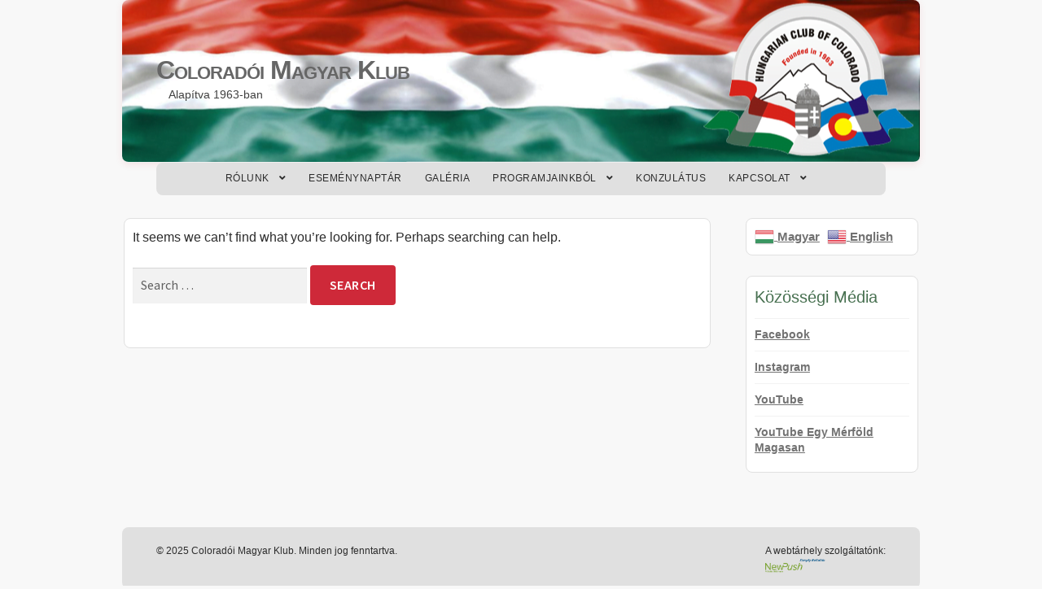

--- FILE ---
content_type: text/html; charset=UTF-8
request_url: https://huclub.org/tag/connect/
body_size: 11582
content:
<!doctype html>
<html dir="ltr" lang="en-US" prefix="og: https://ogp.me/ns#">
<head><script data-no-optimize="1">var litespeed_docref=sessionStorage.getItem("litespeed_docref");litespeed_docref&&(Object.defineProperty(document,"referrer",{get:function(){return litespeed_docref}}),sessionStorage.removeItem("litespeed_docref"));</script>
<meta charset="UTF-8">
<meta name="viewport" content="width=device-width, initial-scale=1">
<link rel="profile" href="http://gmpg.org/xfn/11">
<link rel="pingback" href="https://huclub.org/xmlrpc.php">

<title>connect - Coloradói Magyar Klub</title>

		<!-- All in One SEO 4.9.3 - aioseo.com -->
	<meta name="robots" content="max-image-preview:large" />
	<meta name="google-site-verification" content="VgujR9puO8BlqxlExCHZgElsAr0qVbhUpTU6VUm88Gc" />
	<link rel="canonical" href="https://huclub.org/tag/connect/" />
	<meta name="generator" content="All in One SEO (AIOSEO) 4.9.3" />
		<script data-jetpack-boost="ignore" type="application/ld+json" class="aioseo-schema">
			{"@context":"https:\/\/schema.org","@graph":[{"@type":"BreadcrumbList","@id":"https:\/\/huclub.org\/tag\/connect\/#breadcrumblist","itemListElement":[{"@type":"ListItem","@id":"https:\/\/huclub.org#listItem","position":1,"name":"Home","item":"https:\/\/huclub.org","nextItem":{"@type":"ListItem","@id":"https:\/\/huclub.org\/tag\/connect\/#listItem","name":"connect"}},{"@type":"ListItem","@id":"https:\/\/huclub.org\/tag\/connect\/#listItem","position":2,"name":"connect","previousItem":{"@type":"ListItem","@id":"https:\/\/huclub.org#listItem","name":"Home"}}]},{"@type":"CollectionPage","@id":"https:\/\/huclub.org\/tag\/connect\/#collectionpage","url":"https:\/\/huclub.org\/tag\/connect\/","name":"connect - Colorad\u00f3i Magyar Klub","inLanguage":"en-US","isPartOf":{"@id":"https:\/\/huclub.org\/#website"},"breadcrumb":{"@id":"https:\/\/huclub.org\/tag\/connect\/#breadcrumblist"}},{"@type":"Organization","@id":"https:\/\/huclub.org\/#organization","name":"Colorad\u00f3i Magyar Klub","description":"Alap\u00edtva 1963-ban","url":"https:\/\/huclub.org\/","telephone":"+17207225020","logo":{"@type":"ImageObject","url":"https:\/\/i0.wp.com\/huclub.org\/wp-content\/uploads\/2014\/08\/huclub-logo.png?fit=1317%2C961&ssl=1","@id":"https:\/\/huclub.org\/tag\/connect\/#organizationLogo","width":1317,"height":961},"image":{"@id":"https:\/\/huclub.org\/tag\/connect\/#organizationLogo"},"sameAs":["https:\/\/www.facebook.com\/huclub","https:\/\/www.instagram.com\/hungarian_club_of_colorado\/","https:\/\/www.youtube.com\/channel\/UC6XmjhOwbMjCcPKe8m_IMbw"]},{"@type":"WebSite","@id":"https:\/\/huclub.org\/#website","url":"https:\/\/huclub.org\/","name":"Colorad\u00f3i Magyar Club","description":"Alap\u00edtva 1963-ban","inLanguage":"en-US","publisher":{"@id":"https:\/\/huclub.org\/#organization"}}]}
		</script>
		<!-- All in One SEO -->

<link rel='dns-prefetch' href='//fonts.googleapis.com' />
<link rel='preconnect' href='//i0.wp.com' />
<link rel="alternate" type="application/rss+xml" title="Coloradói Magyar Klub &raquo; Feed" href="https://huclub.org/feed/" />
<link rel="alternate" type="application/rss+xml" title="Coloradói Magyar Klub &raquo; Comments Feed" href="https://huclub.org/comments/feed/" />
<link rel="alternate" type="text/calendar" title="Coloradói Magyar Klub &raquo; iCal Feed" href="https://huclub.org/events/?ical=1" />
<link rel="alternate" type="application/rss+xml" title="Coloradói Magyar Klub &raquo; connect Tag Feed" href="https://huclub.org/tag/connect/feed/" />
<link rel='stylesheet' id='all-css-82f61b762dae25d580b6609e7c7055f2' href='https://huclub.org/wp-content/boost-cache/static/a0de51b350.min.css' type='text/css' media='all' />
<style id='global-styles-inline-css'>
:root{--wp--preset--aspect-ratio--square: 1;--wp--preset--aspect-ratio--4-3: 4/3;--wp--preset--aspect-ratio--3-4: 3/4;--wp--preset--aspect-ratio--3-2: 3/2;--wp--preset--aspect-ratio--2-3: 2/3;--wp--preset--aspect-ratio--16-9: 16/9;--wp--preset--aspect-ratio--9-16: 9/16;--wp--preset--color--black: #000000;--wp--preset--color--cyan-bluish-gray: #abb8c3;--wp--preset--color--white: #ffffff;--wp--preset--color--pale-pink: #f78da7;--wp--preset--color--vivid-red: #cf2e2e;--wp--preset--color--luminous-vivid-orange: #ff6900;--wp--preset--color--luminous-vivid-amber: #fcb900;--wp--preset--color--light-green-cyan: #7bdcb5;--wp--preset--color--vivid-green-cyan: #00d084;--wp--preset--color--pale-cyan-blue: #8ed1fc;--wp--preset--color--vivid-cyan-blue: #0693e3;--wp--preset--color--vivid-purple: #9b51e0;--wp--preset--gradient--vivid-cyan-blue-to-vivid-purple: linear-gradient(135deg,rgb(6,147,227) 0%,rgb(155,81,224) 100%);--wp--preset--gradient--light-green-cyan-to-vivid-green-cyan: linear-gradient(135deg,rgb(122,220,180) 0%,rgb(0,208,130) 100%);--wp--preset--gradient--luminous-vivid-amber-to-luminous-vivid-orange: linear-gradient(135deg,rgb(252,185,0) 0%,rgb(255,105,0) 100%);--wp--preset--gradient--luminous-vivid-orange-to-vivid-red: linear-gradient(135deg,rgb(255,105,0) 0%,rgb(207,46,46) 100%);--wp--preset--gradient--very-light-gray-to-cyan-bluish-gray: linear-gradient(135deg,rgb(238,238,238) 0%,rgb(169,184,195) 100%);--wp--preset--gradient--cool-to-warm-spectrum: linear-gradient(135deg,rgb(74,234,220) 0%,rgb(151,120,209) 20%,rgb(207,42,186) 40%,rgb(238,44,130) 60%,rgb(251,105,98) 80%,rgb(254,248,76) 100%);--wp--preset--gradient--blush-light-purple: linear-gradient(135deg,rgb(255,206,236) 0%,rgb(152,150,240) 100%);--wp--preset--gradient--blush-bordeaux: linear-gradient(135deg,rgb(254,205,165) 0%,rgb(254,45,45) 50%,rgb(107,0,62) 100%);--wp--preset--gradient--luminous-dusk: linear-gradient(135deg,rgb(255,203,112) 0%,rgb(199,81,192) 50%,rgb(65,88,208) 100%);--wp--preset--gradient--pale-ocean: linear-gradient(135deg,rgb(255,245,203) 0%,rgb(182,227,212) 50%,rgb(51,167,181) 100%);--wp--preset--gradient--electric-grass: linear-gradient(135deg,rgb(202,248,128) 0%,rgb(113,206,126) 100%);--wp--preset--gradient--midnight: linear-gradient(135deg,rgb(2,3,129) 0%,rgb(40,116,252) 100%);--wp--preset--font-size--small: 14px;--wp--preset--font-size--medium: 23px;--wp--preset--font-size--large: 26px;--wp--preset--font-size--x-large: 42px;--wp--preset--font-size--normal: 16px;--wp--preset--font-size--huge: 37px;--wp--preset--spacing--20: 0.44rem;--wp--preset--spacing--30: 0.67rem;--wp--preset--spacing--40: 1rem;--wp--preset--spacing--50: 1.5rem;--wp--preset--spacing--60: 2.25rem;--wp--preset--spacing--70: 3.38rem;--wp--preset--spacing--80: 5.06rem;--wp--preset--shadow--natural: 6px 6px 9px rgba(0, 0, 0, 0.2);--wp--preset--shadow--deep: 12px 12px 50px rgba(0, 0, 0, 0.4);--wp--preset--shadow--sharp: 6px 6px 0px rgba(0, 0, 0, 0.2);--wp--preset--shadow--outlined: 6px 6px 0px -3px rgb(255, 255, 255), 6px 6px rgb(0, 0, 0);--wp--preset--shadow--crisp: 6px 6px 0px rgb(0, 0, 0);}:root :where(.is-layout-flow) > :first-child{margin-block-start: 0;}:root :where(.is-layout-flow) > :last-child{margin-block-end: 0;}:root :where(.is-layout-flow) > *{margin-block-start: 24px;margin-block-end: 0;}:root :where(.is-layout-constrained) > :first-child{margin-block-start: 0;}:root :where(.is-layout-constrained) > :last-child{margin-block-end: 0;}:root :where(.is-layout-constrained) > *{margin-block-start: 24px;margin-block-end: 0;}:root :where(.is-layout-flex){gap: 24px;}:root :where(.is-layout-grid){gap: 24px;}body .is-layout-flex{display: flex;}.is-layout-flex{flex-wrap: wrap;align-items: center;}.is-layout-flex > :is(*, div){margin: 0;}body .is-layout-grid{display: grid;}.is-layout-grid > :is(*, div){margin: 0;}.has-black-color{color: var(--wp--preset--color--black) !important;}.has-cyan-bluish-gray-color{color: var(--wp--preset--color--cyan-bluish-gray) !important;}.has-white-color{color: var(--wp--preset--color--white) !important;}.has-pale-pink-color{color: var(--wp--preset--color--pale-pink) !important;}.has-vivid-red-color{color: var(--wp--preset--color--vivid-red) !important;}.has-luminous-vivid-orange-color{color: var(--wp--preset--color--luminous-vivid-orange) !important;}.has-luminous-vivid-amber-color{color: var(--wp--preset--color--luminous-vivid-amber) !important;}.has-light-green-cyan-color{color: var(--wp--preset--color--light-green-cyan) !important;}.has-vivid-green-cyan-color{color: var(--wp--preset--color--vivid-green-cyan) !important;}.has-pale-cyan-blue-color{color: var(--wp--preset--color--pale-cyan-blue) !important;}.has-vivid-cyan-blue-color{color: var(--wp--preset--color--vivid-cyan-blue) !important;}.has-vivid-purple-color{color: var(--wp--preset--color--vivid-purple) !important;}.has-black-background-color{background-color: var(--wp--preset--color--black) !important;}.has-cyan-bluish-gray-background-color{background-color: var(--wp--preset--color--cyan-bluish-gray) !important;}.has-white-background-color{background-color: var(--wp--preset--color--white) !important;}.has-pale-pink-background-color{background-color: var(--wp--preset--color--pale-pink) !important;}.has-vivid-red-background-color{background-color: var(--wp--preset--color--vivid-red) !important;}.has-luminous-vivid-orange-background-color{background-color: var(--wp--preset--color--luminous-vivid-orange) !important;}.has-luminous-vivid-amber-background-color{background-color: var(--wp--preset--color--luminous-vivid-amber) !important;}.has-light-green-cyan-background-color{background-color: var(--wp--preset--color--light-green-cyan) !important;}.has-vivid-green-cyan-background-color{background-color: var(--wp--preset--color--vivid-green-cyan) !important;}.has-pale-cyan-blue-background-color{background-color: var(--wp--preset--color--pale-cyan-blue) !important;}.has-vivid-cyan-blue-background-color{background-color: var(--wp--preset--color--vivid-cyan-blue) !important;}.has-vivid-purple-background-color{background-color: var(--wp--preset--color--vivid-purple) !important;}.has-black-border-color{border-color: var(--wp--preset--color--black) !important;}.has-cyan-bluish-gray-border-color{border-color: var(--wp--preset--color--cyan-bluish-gray) !important;}.has-white-border-color{border-color: var(--wp--preset--color--white) !important;}.has-pale-pink-border-color{border-color: var(--wp--preset--color--pale-pink) !important;}.has-vivid-red-border-color{border-color: var(--wp--preset--color--vivid-red) !important;}.has-luminous-vivid-orange-border-color{border-color: var(--wp--preset--color--luminous-vivid-orange) !important;}.has-luminous-vivid-amber-border-color{border-color: var(--wp--preset--color--luminous-vivid-amber) !important;}.has-light-green-cyan-border-color{border-color: var(--wp--preset--color--light-green-cyan) !important;}.has-vivid-green-cyan-border-color{border-color: var(--wp--preset--color--vivid-green-cyan) !important;}.has-pale-cyan-blue-border-color{border-color: var(--wp--preset--color--pale-cyan-blue) !important;}.has-vivid-cyan-blue-border-color{border-color: var(--wp--preset--color--vivid-cyan-blue) !important;}.has-vivid-purple-border-color{border-color: var(--wp--preset--color--vivid-purple) !important;}.has-vivid-cyan-blue-to-vivid-purple-gradient-background{background: var(--wp--preset--gradient--vivid-cyan-blue-to-vivid-purple) !important;}.has-light-green-cyan-to-vivid-green-cyan-gradient-background{background: var(--wp--preset--gradient--light-green-cyan-to-vivid-green-cyan) !important;}.has-luminous-vivid-amber-to-luminous-vivid-orange-gradient-background{background: var(--wp--preset--gradient--luminous-vivid-amber-to-luminous-vivid-orange) !important;}.has-luminous-vivid-orange-to-vivid-red-gradient-background{background: var(--wp--preset--gradient--luminous-vivid-orange-to-vivid-red) !important;}.has-very-light-gray-to-cyan-bluish-gray-gradient-background{background: var(--wp--preset--gradient--very-light-gray-to-cyan-bluish-gray) !important;}.has-cool-to-warm-spectrum-gradient-background{background: var(--wp--preset--gradient--cool-to-warm-spectrum) !important;}.has-blush-light-purple-gradient-background{background: var(--wp--preset--gradient--blush-light-purple) !important;}.has-blush-bordeaux-gradient-background{background: var(--wp--preset--gradient--blush-bordeaux) !important;}.has-luminous-dusk-gradient-background{background: var(--wp--preset--gradient--luminous-dusk) !important;}.has-pale-ocean-gradient-background{background: var(--wp--preset--gradient--pale-ocean) !important;}.has-electric-grass-gradient-background{background: var(--wp--preset--gradient--electric-grass) !important;}.has-midnight-gradient-background{background: var(--wp--preset--gradient--midnight) !important;}.has-small-font-size{font-size: var(--wp--preset--font-size--small) !important;}.has-medium-font-size{font-size: var(--wp--preset--font-size--medium) !important;}.has-large-font-size{font-size: var(--wp--preset--font-size--large) !important;}.has-x-large-font-size{font-size: var(--wp--preset--font-size--x-large) !important;}
/*# sourceURL=global-styles-inline-css */
</style>

<style id='storefront-gutenberg-blocks-inline-css'>

				.wp-block-button__link:not(.has-text-color) {
					color: #333333;
				}

				.wp-block-button__link:not(.has-text-color):hover,
				.wp-block-button__link:not(.has-text-color):focus,
				.wp-block-button__link:not(.has-text-color):active {
					color: #333333;
				}

				.wp-block-button__link:not(.has-background) {
					background-color: #eeeeee;
				}

				.wp-block-button__link:not(.has-background):hover,
				.wp-block-button__link:not(.has-background):focus,
				.wp-block-button__link:not(.has-background):active {
					border-color: #d5d5d5;
					background-color: #d5d5d5;
				}

				.wc-block-grid__products .wc-block-grid__product .wp-block-button__link {
					background-color: #eeeeee;
					border-color: #eeeeee;
					color: #333333;
				}

				.wp-block-quote footer,
				.wp-block-quote cite,
				.wp-block-quote__citation {
					color: #6d6d6d;
				}

				.wp-block-pullquote cite,
				.wp-block-pullquote footer,
				.wp-block-pullquote__citation {
					color: #6d6d6d;
				}

				.wp-block-image figcaption {
					color: #6d6d6d;
				}

				.wp-block-separator.is-style-dots::before {
					color: #333333;
				}

				.wp-block-file a.wp-block-file__button {
					color: #333333;
					background-color: #eeeeee;
					border-color: #eeeeee;
				}

				.wp-block-file a.wp-block-file__button:hover,
				.wp-block-file a.wp-block-file__button:focus,
				.wp-block-file a.wp-block-file__button:active {
					color: #333333;
					background-color: #d5d5d5;
				}

				.wp-block-code,
				.wp-block-preformatted pre {
					color: #6d6d6d;
				}

				.wp-block-table:not( .has-background ):not( .is-style-stripes ) tbody tr:nth-child(2n) td {
					background-color: #fdfdfd;
				}

				.wp-block-cover .wp-block-cover__inner-container h1:not(.has-text-color),
				.wp-block-cover .wp-block-cover__inner-container h2:not(.has-text-color),
				.wp-block-cover .wp-block-cover__inner-container h3:not(.has-text-color),
				.wp-block-cover .wp-block-cover__inner-container h4:not(.has-text-color),
				.wp-block-cover .wp-block-cover__inner-container h5:not(.has-text-color),
				.wp-block-cover .wp-block-cover__inner-container h6:not(.has-text-color) {
					color: #000000;
				}

				div.wc-block-components-price-slider__range-input-progress,
				.rtl .wc-block-components-price-slider__range-input-progress {
					--range-color: #8224e3;
				}

				/* Target only IE11 */
				@media all and (-ms-high-contrast: none), (-ms-high-contrast: active) {
					.wc-block-components-price-slider__range-input-progress {
						background: #8224e3;
					}
				}

				.wc-block-components-button:not(.is-link) {
					background-color: #333333;
					color: #ffffff;
				}

				.wc-block-components-button:not(.is-link):hover,
				.wc-block-components-button:not(.is-link):focus,
				.wc-block-components-button:not(.is-link):active {
					background-color: #1a1a1a;
					color: #ffffff;
				}

				.wc-block-components-button:not(.is-link):disabled {
					background-color: #333333;
					color: #ffffff;
				}

				.wc-block-cart__submit-container {
					background-color: #ffffff;
				}

				.wc-block-cart__submit-container::before {
					color: rgba(220,220,220,0.5);
				}

				.wc-block-components-order-summary-item__quantity {
					background-color: #ffffff;
					border-color: #6d6d6d;
					box-shadow: 0 0 0 2px #ffffff;
					color: #6d6d6d;
				}
			
/*# sourceURL=storefront-gutenberg-blocks-inline-css */
</style>
<style id='storefront-style-inline-css'>

			.main-navigation ul li a,
			.site-title a,
			ul.menu li a,
			.site-branding h1 a,
			button.menu-toggle,
			button.menu-toggle:hover,
			.handheld-navigation .dropdown-toggle {
				color: #333333;
			}

			button.menu-toggle,
			button.menu-toggle:hover {
				border-color: #333333;
			}

			.main-navigation ul li a:hover,
			.main-navigation ul li:hover > a,
			.site-title a:hover,
			.site-header ul.menu li.current-menu-item > a {
				color: #747474;
			}

			table:not( .has-background ) th {
				background-color: #f8f8f8;
			}

			table:not( .has-background ) tbody td {
				background-color: #fdfdfd;
			}

			table:not( .has-background ) tbody tr:nth-child(2n) td,
			fieldset,
			fieldset legend {
				background-color: #fbfbfb;
			}

			.site-header,
			.secondary-navigation ul ul,
			.main-navigation ul.menu > li.menu-item-has-children:after,
			.secondary-navigation ul.menu ul,
			.storefront-handheld-footer-bar,
			.storefront-handheld-footer-bar ul li > a,
			.storefront-handheld-footer-bar ul li.search .site-search,
			button.menu-toggle,
			button.menu-toggle:hover {
				background-color: #ffffff;
			}

			p.site-description,
			.site-header,
			.storefront-handheld-footer-bar {
				color: #404040;
			}

			button.menu-toggle:after,
			button.menu-toggle:before,
			button.menu-toggle span:before {
				background-color: #333333;
			}

			h1, h2, h3, h4, h5, h6, .wc-block-grid__product-title {
				color: #333333;
			}

			.widget h1 {
				border-bottom-color: #333333;
			}

			body,
			.secondary-navigation a {
				color: #6d6d6d;
			}

			.widget-area .widget a,
			.hentry .entry-header .posted-on a,
			.hentry .entry-header .post-author a,
			.hentry .entry-header .post-comments a,
			.hentry .entry-header .byline a {
				color: #727272;
			}

			a {
				color: #8224e3;
			}

			a:focus,
			button:focus,
			.button.alt:focus,
			input:focus,
			textarea:focus,
			input[type="button"]:focus,
			input[type="reset"]:focus,
			input[type="submit"]:focus,
			input[type="email"]:focus,
			input[type="tel"]:focus,
			input[type="url"]:focus,
			input[type="password"]:focus,
			input[type="search"]:focus {
				outline-color: #8224e3;
			}

			button, input[type="button"], input[type="reset"], input[type="submit"], .button, .widget a.button {
				background-color: #eeeeee;
				border-color: #eeeeee;
				color: #333333;
			}

			button:hover, input[type="button"]:hover, input[type="reset"]:hover, input[type="submit"]:hover, .button:hover, .widget a.button:hover {
				background-color: #d5d5d5;
				border-color: #d5d5d5;
				color: #333333;
			}

			button.alt, input[type="button"].alt, input[type="reset"].alt, input[type="submit"].alt, .button.alt, .widget-area .widget a.button.alt {
				background-color: #333333;
				border-color: #333333;
				color: #ffffff;
			}

			button.alt:hover, input[type="button"].alt:hover, input[type="reset"].alt:hover, input[type="submit"].alt:hover, .button.alt:hover, .widget-area .widget a.button.alt:hover {
				background-color: #1a1a1a;
				border-color: #1a1a1a;
				color: #ffffff;
			}

			.pagination .page-numbers li .page-numbers.current {
				background-color: #e6e6e6;
				color: #636363;
			}

			#comments .comment-list .comment-content .comment-text {
				background-color: #f8f8f8;
			}

			.site-footer {
				background-color: #f0f0f0;
				color: #6d6d6d;
			}

			.site-footer a:not(.button):not(.components-button) {
				color: #333333;
			}

			.site-footer .storefront-handheld-footer-bar a:not(.button):not(.components-button) {
				color: #333333;
			}

			.site-footer h1, .site-footer h2, .site-footer h3, .site-footer h4, .site-footer h5, .site-footer h6, .site-footer .widget .widget-title, .site-footer .widget .widgettitle {
				color: #333333;
			}

			.page-template-template-homepage.has-post-thumbnail .type-page.has-post-thumbnail .entry-title {
				color: #000000;
			}

			.page-template-template-homepage.has-post-thumbnail .type-page.has-post-thumbnail .entry-content {
				color: #000000;
			}

			@media screen and ( min-width: 768px ) {
				.secondary-navigation ul.menu a:hover {
					color: #595959;
				}

				.secondary-navigation ul.menu a {
					color: #404040;
				}

				.main-navigation ul.menu ul.sub-menu,
				.main-navigation ul.nav-menu ul.children {
					background-color: #f0f0f0;
				}

				.site-header {
					border-bottom-color: #f0f0f0;
				}
			}
/*# sourceURL=storefront-style-inline-css */
</style>
<style id='wp-img-auto-sizes-contain-inline-css'>
img:is([sizes=auto i],[sizes^="auto," i]){contain-intrinsic-size:3000px 1500px}
/*# sourceURL=wp-img-auto-sizes-contain-inline-css */
</style>
<style id='wp-emoji-styles-inline-css'>

	img.wp-smiley, img.emoji {
		display: inline !important;
		border: none !important;
		box-shadow: none !important;
		height: 1em !important;
		width: 1em !important;
		margin: 0 0.07em !important;
		vertical-align: -0.1em !important;
		background: none !important;
		padding: 0 !important;
	}
/*# sourceURL=wp-emoji-styles-inline-css */
</style>
<style id='classic-theme-styles-inline-css'>
/*! This file is auto-generated */
.wp-block-button__link{color:#fff;background-color:#32373c;border-radius:9999px;box-shadow:none;text-decoration:none;padding:calc(.667em + 2px) calc(1.333em + 2px);font-size:1.125em}.wp-block-file__button{background:#32373c;color:#fff;text-decoration:none}
/*# sourceURL=/wp-includes/css/classic-themes.min.css */
</style>
<link rel='stylesheet' id='storefront-fonts-css' href='https://fonts.googleapis.com/css?family=Source+Sans+Pro%3A400%2C300%2C300italic%2C400italic%2C600%2C700%2C900&#038;subset=latin%2Clatin-ext&#038;ver=4.6.2' media='all' />
<link rel="https://api.w.org/" href="https://huclub.org/wp-json/" /><link rel="alternate" title="JSON" type="application/json" href="https://huclub.org/wp-json/wp/v2/tags/58" /><link rel="EditURI" type="application/rsd+xml" title="RSD" href="https://huclub.org/xmlrpc.php?rsd" />
<meta name="generator" content="WordPress 6.9" />
<meta http-equiv="x-dns-prefetch-control" content="on"><link rel="dns-prefetch" href="//cdn.jsdelivr.net" /><meta name="tec-api-version" content="v1"><meta name="tec-api-origin" content="https://huclub.org"><link rel="alternate" href="https://huclub.org/wp-json/tribe/events/v1/events/?tags=connect" /><link rel="icon" href="https://i0.wp.com/huclub.org/wp-content/uploads/2025/07/favicon.png?fit=32%2C32&#038;ssl=1" sizes="32x32" />
<link rel="icon" href="https://i0.wp.com/huclub.org/wp-content/uploads/2025/07/favicon.png?fit=192%2C192&#038;ssl=1" sizes="192x192" />
<link rel="apple-touch-icon" href="https://i0.wp.com/huclub.org/wp-content/uploads/2025/07/favicon.png?fit=180%2C180&#038;ssl=1" />
<meta name="msapplication-TileImage" content="https://i0.wp.com/huclub.org/wp-content/uploads/2025/07/favicon.png?fit=270%2C270&#038;ssl=1" />
		<style id="wp-custom-css">
			/*
 * Hungarian Flag Colors Custom CSS for Storefront Theme
 * Primary Colors: Red (#CE2939), White (#FFFFFF), Green (#477050)
 * Additional shades and variations included
 */

/* ========================================
   CSS VARIABLES - Hungarian Flag Colors
   ======================================== */
:root {
    /* Primary Hungarian Colors */
    --hungarian-red: #CE2939;
    --hungarian-white: #FFFFFF;
    --hungarian-green: #477050;
    
    /* Red Variations */
    --red-light: #E85D66;
    --red-dark: #A31A21;
    --red-darker: #7A1318;
    --red-pale: #F4D1D3;
    
    /* Green Variations */
    --green-light: #6B9472;
    --green-dark: #2F4F35;
    --green-darker: #1F3323;
    --green-pale: #E8F0E9;
    
    /* White/Gray Variations */
    --white-smoke: #F8F8F8;
    --light-gray: #F2F2F2;
    --medium-gray: #E0E0E0;
    --dark-gray: #666666;
    --text-dark: #2C2C2C;
}

/* ========================================
   GENERAL STYLES
   ======================================== */
body {
    font-family: 'Helvetica Neue', Arial, sans-serif;
    color: var(--text-dark);
    background-color: var(--white-smoke);
    line-height: 1.6;
}

/* ========================================
   HEADER STYLES
   ======================================== */
.site-header {
	max-width: 980px;
	background-image: url("/wp-content/uploads/2011/11/header-flag2.png");
	border-radius: 8px;
	height: 200px;
	margin-top: 10px;
	margin: auto;
	background-color: var(--hungarian-white);
    box-shadow: 0 2px 10px rgba(205, 33, 42, 0.1);
}

.site-content {
	max-width: 1060px;
	margin: auto;
}

.site-title {
	padding-top: 25px;
	padding-left: 0px;
	font-family: sans-serif;
	font-style: normal;
	font-variant: small-caps;
}

.site-title a {
	color: var(--dark-gray);
}

.site-description {
	padding-left: 15px;
    color: var(--dark-gray);
}

.site-title a:hover {
    color: var(--red-dark);
}

.page-title {
	display: none;
}

.tribe-common-h--alt {
	display: none;
	
}		

/* Main Navigation */
.main-navigation {
	background-color: var(--medium-gray);
	font-size: 12px;
	letter-spacing: 1px;
	font-weight: normal;
	font-family: sans-serif;
	text-transform: uppercase;
	border-radius: 8px;
	height: 40px;
	margin-top: 50px;
	text-align: center;
}

.main-navigation ul li a {
    color: var(--text-dark);
    font-weight: 500;
    text-transform: uppercase;
    letter-spacing: .5px;
    transition: all 0.3s ease;
	line-height: 0px;
}

.main-navigation ul li a:hover,
.main-navigation ul li.current-menu-item > a {
    color: var(--hungarian-red);
    background-color: var(--red-pale);
}

.sub-menu {
	border-radius: 8px;
}

/* Secondary Navigation */
.secondary-navigation {
    background-color: var(--hungarian-green);
}

.secondary-navigation ul li a {
    color: var(--hungarian-white);
}

.secondary-navigation ul li a:hover {
    background-color: var(--green-dark);
}

/* ========================================
   BUTTONS AND LINKS
   ======================================== */
.button,
.wp-block-button__link,
input[type="submit"],
input[type="reset"],
input[type="button"],
.single_add_to_cart_button,
.checkout-button {
    background-color: var(--hungarian-red);
    color: var(--hungarian-white);
    border: none;
    padding: 12px 24px;
    font-weight: 600;
    text-transform: uppercase;
    letter-spacing: 0.5px;
    transition: all 0.3s ease;
    border-radius: 4px;
}

.button:hover,
.wp-block-button__link:hover,
input[type="submit"]:hover,
input[type="reset"]:hover,
input[type="button"]:hover,
.single_add_to_cart_button:hover,
.checkout-button:hover {
    background-color: var(--red-dark);
    transform: translateY(-2px);
    box-shadow: 0 4px 15px rgba(205, 33, 42, 0.3);
}

/* Secondary Button Style */
.button.secondary,
.wp-block-button.is-style-outline .wp-block-button__link {
    background-color: var(--hungarian-green);
    border: 2px solid var(--hungarian-green);
}

.button.secondary:hover,
.wp-block-button.is-style-outline .wp-block-button__link:hover {
    background-color: var(--green-dark);
    border-color: var(--green-dark);
}

/* Links */
a {
    color: var(--hungarian-red);
    text-decoration: none;
    transition: color 0.3s ease;
}

a:hover {
    color: var(--red-dark);
}

/* ========================================
   CONTENT AREAS
   ======================================== */
/* Hero Section */
.storefront-hero {
    background: linear-gradient(135deg, var(--hungarian-red), var(--red-dark));
    color: var(--hungarian-white);
    padding: 60px 0;
    text-align: center;
}

.storefront-hero h1 {
    color: var(--hungarian-white);
    font-size: 3rem;
    margin-bottom: 20px;
    text-shadow: 2px 2px 4px rgba(0, 0, 0, 0.3);
}

/* Content Sections */
.content-area {
    background-color: var(--hungarian-white);
    padding: 10px 0;
	padding-left: 10px;
	padding-right: 10px;
	border-radius: 8px;
	border: 1px solid var(--medium-gray);
}

.entry-header h1,
.entry-header h2 {
    color: var(--hungarian-red);
    border-bottom: 2px solid var(--hungarian-green);
    padding-bottom: 10px;
	margin: 0px;
	margin-top: 5px;
	font-size: 30px;
}

.hentry {
	margin-bottom: 0px;
}

.hentry .entry-header {
	margin-bottom: 15px;
}

.posted-on {
	display: none;
}

/* .posted-on::before {
	content: "Közzétéve: ";
} */

.post-author {
	display: none;
}

.entry-taxonomy {
	display: none;
}

/* Widget Areas */
.widget {
    background-color: var(--hungarian-white);
    border: 1px solid var(--medium-gray);
    border-radius: 8px;
    padding: 10px;
    margin-bottom: 25px;
}

.widget-title {
    color: var(--hungarian-green);
    border-bottom: 2px solid var(--hungarian-green);
    padding-bottom: 10px;
    margin-bottom: 20px;
}

.gamma.widget-title {
	padding-bottom: 10px;
	margin-bottom: 0px;
}

.widget ul li {
    border-bottom: 1px solid var(--light-gray);
    padding: 10px 0;
	margin-bottom: 0px;
}

.widget_links ul li::before {
	display: none;
}

.widget ul li:last-child {
    border-bottom: none;
}

.widget ul li a {
    color: var(--text-dark);
    transition: color 0.3s ease;
}

.widget ul li a:hover {
    color: var(--hungarian-red);
}



/* ========================================
   FOOTER
   ======================================== */
.site-footer {
	max-width: 980px;
	margin: auto;
	background-color: var(--medium-gray);
    color: var(--hungarian-white);
    padding: 20px 0 0px;
	padding-bottom: 20px;
	border-radius: 8px;
}

.site-footer .widget-title {
    color: var(--hungarian-white);
    border-bottom: 2px solid var(--hungarian-white);
}

.site-footer a {
    color: var(--hungarian-white);
    opacity: 0.8;
    transition: opacity 0.3s ease;
}

.site-footer a:hover {
    opacity: 1;
}

.site-info {
    background-color: var(--medium-gray);
    color: var(--text-dark);
    padding: 0px 0;
    text-align: center;
	font-size: 12px;
}

/* ========================================
   RESPONSIVE DESIGN
   ======================================== */
@media (max-width: 768px) {
	
	.home.blog .site-header {
		margin-bottom: 25px;
	}
	
	.site-title {
		padding-top: 48px;
		padding-left: 10px;
		font-family: sans-serif;
		font-style: normal;
		font-variant: small-caps;
	}
	
	.site-title a {
	color: var(--dark-gray);
		font-size: 22px;
	}
	
	.main-navigation {
		margin-top: 175px;
		background-color: var(--white-smoke);
	}
	
	button.menu-toggle {
		border: none;
	}
	
	button.menu-toggle:focus {
		outline: none;
	}
	
	.handheld-navigation {
		width: 200px;
		text-align: left;
		text-indent: 10px;
		margin-left: auto;
	}

	.dropdown-toggle {
		height: 21px;
		padding: 0px;
		padding-right: 10px;
	}
	
	.dropdown-toggle::after {
		color: var(--hungarian-red);
		vertical-align: middle;
	}
	
	.dropdown-toggle:focus {
		outline: none;
	}

	.main-navigation ul {
		background-color: var(--medium-gray);
		border-radius: 8px;
	}
	
	.main-navigation ul li a {
		color: var(--text-dark););
	}
    
	.main-navigation ul li a:hover {
		color: var(--hungarian-red)    
		background-color: var(--hungarian-green);
	}
    
	.storefront-hero h1 {
		font-size: 2rem;
	}
    
	.woocommerce ul.products li.product {
		margin-bottom: 20px;
	}
}		</style>
		</head>

<body class="archive tag tag-connect tag-58 wp-embed-responsive wp-theme-storefront tribe-no-js no-wc-breadcrumb storefront-align-wide right-sidebar">



<div id="page" class="hfeed site">
	
	<header id="masthead" class="site-header" role="banner" style="">

		<div class="col-full">		<a class="skip-link screen-reader-text" href="#site-navigation">Skip to navigation</a>
		<a class="skip-link screen-reader-text" href="#content">Skip to content</a>
				<div class="site-branding">
			<div class="beta site-title"><a href="https://huclub.org/" rel="home">Coloradói Magyar Klub</a></div><p class="site-description">Alapítva 1963-ban</p>		</div>
		</div><div class="storefront-primary-navigation"><div class="col-full">		<nav id="site-navigation" class="main-navigation" role="navigation" aria-label="Primary Navigation">
		<button id="site-navigation-menu-toggle" class="menu-toggle" aria-controls="site-navigation" aria-expanded="false"><span>Menu</span></button>
			<div class="primary-navigation"><ul id="menu-magyar" class="menu"><li id="menu-item-557" class="menu-item menu-item-type-post_type menu-item-object-page menu-item-has-children menu-item-557"><a href="https://huclub.org/rolunk/">Rólunk</a>
<ul class="sub-menu">
	<li id="menu-item-2716" class="menu-item menu-item-type-post_type menu-item-object-page menu-item-2716"><a href="https://huclub.org/rolunk/klubtortenet/">Történetünk</a></li>
	<li id="menu-item-559" class="menu-item menu-item-type-post_type menu-item-object-page menu-item-559"><a href="https://huclub.org/rolunk/klubvezetoseg/">Klubvezetőség</a></li>
	<li id="menu-item-558" class="menu-item menu-item-type-post_type menu-item-object-page menu-item-558"><a href="https://huclub.org/rolunk/klubtagsag/">Klubtagság</a></li>
</ul>
</li>
<li id="menu-item-3022" class="menu-item menu-item-type-post_type menu-item-object-page menu-item-3022"><a href="https://huclub.org/esemenynaptar/">Eseménynaptár</a></li>
<li id="menu-item-909" class="menu-item menu-item-type-taxonomy menu-item-object-category menu-item-909"><a href="https://huclub.org/category/galeria/">Galéria</a></li>
<li id="menu-item-3842" class="menu-item menu-item-type-post_type menu-item-object-page menu-item-has-children menu-item-3842"><a href="https://huclub.org/programjainkbol/">Programjainkból</a>
<ul class="sub-menu">
	<li id="menu-item-3849" class="menu-item menu-item-type-post_type menu-item-object-page menu-item-3849"><a href="https://huclub.org/programjainkbol/havi-magyar-talalkozo/">Magyar Találkozók</a></li>
	<li id="menu-item-2718" class="menu-item menu-item-type-post_type menu-item-object-page menu-item-2718"><a href="https://huclub.org/programjainkbol/nyari-piknikek/">Nyári Piknikek</a></li>
	<li id="menu-item-3843" class="menu-item menu-item-type-post_type menu-item-object-page menu-item-3843"><a href="https://huclub.org/programjainkbol/coloradoi-magyar-jatszohaz/">Magyar Játszóház</a></li>
	<li id="menu-item-3844" class="menu-item menu-item-type-post_type menu-item-object-page menu-item-3844"><a href="https://huclub.org/programjainkbol/nemzeti-unnepek/">Nemzeti ünnepek</a></li>
</ul>
</li>
<li id="menu-item-2885" class="menu-item menu-item-type-post_type menu-item-object-page menu-item-2885"><a href="https://huclub.org/konzulatus/">Konzulátus</a></li>
<li id="menu-item-563" class="menu-item menu-item-type-post_type menu-item-object-page menu-item-has-children menu-item-563"><a href="https://huclub.org/kapcsolat/">Kapcsolat</a>
<ul class="sub-menu">
	<li id="menu-item-3833" class="menu-item menu-item-type-post_type menu-item-object-page menu-item-3833"><a href="https://huclub.org/kapcsolat/donations-and-fundraising-2/">Adományok</a></li>
	<li id="menu-item-3846" class="menu-item menu-item-type-post_type menu-item-object-page menu-item-3846"><a href="https://huclub.org/kapcsolat/kulhoni-magyarok/">Külhoni Kapcsolatok</a></li>
	<li id="menu-item-3845" class="menu-item menu-item-type-post_type menu-item-object-page menu-item-3845"><a href="https://huclub.org/kapcsolat/magyar-nagykovetseg-washington-dc/">Kormányzati Hivatalok</a></li>
	<li id="menu-item-3863" class="menu-item menu-item-type-post_type menu-item-object-page menu-item-3863"><a href="https://huclub.org/kapcsolat/hasznos-oldalak/">Ajánlott oldalak</a></li>
</ul>
</li>
</ul></div><div class="handheld-navigation"><ul id="menu-magyar-1" class="menu"><li class="menu-item menu-item-type-post_type menu-item-object-page menu-item-has-children menu-item-557"><a href="https://huclub.org/rolunk/">Rólunk</a>
<ul class="sub-menu">
	<li class="menu-item menu-item-type-post_type menu-item-object-page menu-item-2716"><a href="https://huclub.org/rolunk/klubtortenet/">Történetünk</a></li>
	<li class="menu-item menu-item-type-post_type menu-item-object-page menu-item-559"><a href="https://huclub.org/rolunk/klubvezetoseg/">Klubvezetőség</a></li>
	<li class="menu-item menu-item-type-post_type menu-item-object-page menu-item-558"><a href="https://huclub.org/rolunk/klubtagsag/">Klubtagság</a></li>
</ul>
</li>
<li class="menu-item menu-item-type-post_type menu-item-object-page menu-item-3022"><a href="https://huclub.org/esemenynaptar/">Eseménynaptár</a></li>
<li class="menu-item menu-item-type-taxonomy menu-item-object-category menu-item-909"><a href="https://huclub.org/category/galeria/">Galéria</a></li>
<li class="menu-item menu-item-type-post_type menu-item-object-page menu-item-has-children menu-item-3842"><a href="https://huclub.org/programjainkbol/">Programjainkból</a>
<ul class="sub-menu">
	<li class="menu-item menu-item-type-post_type menu-item-object-page menu-item-3849"><a href="https://huclub.org/programjainkbol/havi-magyar-talalkozo/">Magyar Találkozók</a></li>
	<li class="menu-item menu-item-type-post_type menu-item-object-page menu-item-2718"><a href="https://huclub.org/programjainkbol/nyari-piknikek/">Nyári Piknikek</a></li>
	<li class="menu-item menu-item-type-post_type menu-item-object-page menu-item-3843"><a href="https://huclub.org/programjainkbol/coloradoi-magyar-jatszohaz/">Magyar Játszóház</a></li>
	<li class="menu-item menu-item-type-post_type menu-item-object-page menu-item-3844"><a href="https://huclub.org/programjainkbol/nemzeti-unnepek/">Nemzeti ünnepek</a></li>
</ul>
</li>
<li class="menu-item menu-item-type-post_type menu-item-object-page menu-item-2885"><a href="https://huclub.org/konzulatus/">Konzulátus</a></li>
<li class="menu-item menu-item-type-post_type menu-item-object-page menu-item-has-children menu-item-563"><a href="https://huclub.org/kapcsolat/">Kapcsolat</a>
<ul class="sub-menu">
	<li class="menu-item menu-item-type-post_type menu-item-object-page menu-item-3833"><a href="https://huclub.org/kapcsolat/donations-and-fundraising-2/">Adományok</a></li>
	<li class="menu-item menu-item-type-post_type menu-item-object-page menu-item-3846"><a href="https://huclub.org/kapcsolat/kulhoni-magyarok/">Külhoni Kapcsolatok</a></li>
	<li class="menu-item menu-item-type-post_type menu-item-object-page menu-item-3845"><a href="https://huclub.org/kapcsolat/magyar-nagykovetseg-washington-dc/">Kormányzati Hivatalok</a></li>
	<li class="menu-item menu-item-type-post_type menu-item-object-page menu-item-3863"><a href="https://huclub.org/kapcsolat/hasznos-oldalak/">Ajánlott oldalak</a></li>
</ul>
</li>
</ul></div>		</nav><!-- #site-navigation -->
		</div></div>
	</header><!-- #masthead -->

	
	<div id="content" class="site-content" tabindex="-1">
		<div class="col-full">

		
	<div id="primary" class="content-area">
		<main id="main" class="site-main" role="main">

		
<div class="no-results not-found">
	<header class="page-header">
		<h1 class="page-title">Nothing Found</h1>
	</header><!-- .page-header -->

	<div class="page-content">
		
			<p>It seems we can&rsquo;t find what you&rsquo;re looking for. Perhaps searching can help.</p>
			<form role="search" method="get" class="search-form" action="https://huclub.org/">
				<label>
					<span class="screen-reader-text">Search for:</span>
					<input type="search" class="search-field" placeholder="Search &hellip;" value="" name="s" />
				</label>
				<input type="submit" class="search-submit" value="Search" />
			</form>
			</div><!-- .page-content -->
</div><!-- .no-results -->

		</main><!-- #main -->
	</div><!-- #primary -->


<div id="secondary" class="widget-area" role="complementary">
	<div id="gtranslate-4" class="widget widget_gtranslate"><div class="gtranslate_wrapper" id="gt-wrapper-75924329"></div></div><div id="linkcat-70" class="widget widget_links"><span class="gamma widget-title">Közösségi Média</span>
	<ul class='xoxo blogroll'>
<li><a href="https://www.facebook.com/huclub">Facebook</a></li>
<li><a href="https://www.instagram.com/hungarian_club_of_colorado/">Instagram</a></li>
<li><a href="https://www.youtube.com/channel/UC6XmjhOwbMjCcPKe8m_IMbw" title="Hungarian Club of Colorado YouTube Channel">YouTube</a></li>
<li><a href="https://www.youtube.com/channel/UCw42SQ2KNMX26zmXTPP6xFQ" title="Hungarian Club of Colorado YouTube Round Table Channel">YouTube Egy Mérföld Magasan</a></li>

	</ul>
</div>
</div><!-- #secondary -->

		</div><!-- .col-full -->
	</div><!-- #content -->

	
	<footer id="colophon" class="site-footer" role="contentinfo">
		<div class="col-full">

					<div class="site-info">
			<div style="float: left">© 2025 Coloradói Magyar Klub. Minden jog fenntartva.</div>
<div style="float: right">A webtárhely szolgáltatónk: <a href="https://www.newpush.com"><img src="https://huclub.org/wp-content/uploads/2014/11/Newpush-logomini.png" alt="NewPush" width="74" height="19" /></a></div>		</div><!-- .site-info -->
		
		</div><!-- .col-full -->
	</footer><!-- #colophon -->

	
</div><!-- #page -->


		
		

<script data-jetpack-boost="ignore" id="wp-emoji-settings" type="application/json">
{"baseUrl":"https://s.w.org/images/core/emoji/17.0.2/72x72/","ext":".png","svgUrl":"https://s.w.org/images/core/emoji/17.0.2/svg/","svgExt":".svg","source":{"concatemoji":"https://huclub.org/wp-includes/js/wp-emoji-release.min.js?ver=6.9"}}
</script>


<script type="speculationrules">
{"prefetch":[{"source":"document","where":{"and":[{"href_matches":"/*"},{"not":{"href_matches":["/wp-*.php","/wp-admin/*","/wp-content/uploads/*","/wp-content/*","/wp-content/plugins/*","/wp-content/themes/storefront/*","/*\\?(.+)"]}},{"not":{"selector_matches":"a[rel~=\"nofollow\"]"}},{"not":{"selector_matches":".no-prefetch, .no-prefetch a"}}]},"eagerness":"conservative"}]}
</script><script>
		( function ( body ) {
			'use strict';
			body.className = body.className.replace( /\btribe-no-js\b/, 'tribe-js' );
		} )( document.body );
		</script><script> /* <![CDATA[ */var tribe_l10n_datatables = {"aria":{"sort_ascending":": activate to sort column ascending","sort_descending":": activate to sort column descending"},"length_menu":"Show _MENU_ entries","empty_table":"No data available in table","info":"Showing _START_ to _END_ of _TOTAL_ entries","info_empty":"Showing 0 to 0 of 0 entries","info_filtered":"(filtered from _MAX_ total entries)","zero_records":"No matching records found","search":"Search:","all_selected_text":"All items on this page were selected. ","select_all_link":"Select all pages","clear_selection":"Clear Selection.","pagination":{"all":"All","next":"Next","previous":"Previous"},"select":{"rows":{"0":"","_":": Selected %d rows","1":": Selected 1 row"}},"datepicker":{"dayNames":["Sunday","Monday","Tuesday","Wednesday","Thursday","Friday","Saturday"],"dayNamesShort":["Sun","Mon","Tue","Wed","Thu","Fri","Sat"],"dayNamesMin":["S","M","T","W","T","F","S"],"monthNames":["January","February","March","April","May","June","July","August","September","October","November","December"],"monthNamesShort":["January","February","March","April","May","June","July","August","September","October","November","December"],"monthNamesMin":["Jan","Feb","Mar","Apr","May","Jun","Jul","Aug","Sep","Oct","Nov","Dec"],"nextText":"Next","prevText":"Prev","currentText":"Today","closeText":"Done","today":"Today","clear":"Clear"}};/* ]]> */ </script><script id="storefront-navigation-js-extra">
var storefrontScreenReaderText = {"expand":"Expand child menu","collapse":"Collapse child menu"};
//# sourceURL=storefront-navigation-js-extra
</script><script type='text/javascript' src='https://huclub.org/wp-content/boost-cache/static/bf6b5304ed.min.js'></script><script id="gt_widget_script_75924329-js-before">
window.gtranslateSettings = /* document.write */ window.gtranslateSettings || {};window.gtranslateSettings['75924329'] = {"default_language":"hu","languages":["hu","en"],"url_structure":"none","native_language_names":1,"flag_style":"3d","flag_size":24,"wrapper_selector":"#gt-wrapper-75924329","alt_flags":{"en":"usa"},"horizontal_position":"inline","flags_location":"\/wp-content\/plugins\/gtranslate\/flags\/"};
//# sourceURL=gt_widget_script_75924329-js-before
</script><script src="https://huclub.org/wp-content/plugins/gtranslate/js/fn.js?ver=6.9" data-no-optimize="1" data-no-minify="1" data-gt-orig-url="/tag/connect/" data-gt-orig-domain="huclub.org" data-gt-widget-id="75924329" defer></script><script type="module">
/*! This file is auto-generated */
const a=JSON.parse(document.getElementById("wp-emoji-settings").textContent),o=(window._wpemojiSettings=a,"wpEmojiSettingsSupports"),s=["flag","emoji"];function i(e){try{var t={supportTests:e,timestamp:(new Date).valueOf()};sessionStorage.setItem(o,JSON.stringify(t))}catch(e){}}function c(e,t,n){e.clearRect(0,0,e.canvas.width,e.canvas.height),e.fillText(t,0,0);t=new Uint32Array(e.getImageData(0,0,e.canvas.width,e.canvas.height).data);e.clearRect(0,0,e.canvas.width,e.canvas.height),e.fillText(n,0,0);const a=new Uint32Array(e.getImageData(0,0,e.canvas.width,e.canvas.height).data);return t.every((e,t)=>e===a[t])}function p(e,t){e.clearRect(0,0,e.canvas.width,e.canvas.height),e.fillText(t,0,0);var n=e.getImageData(16,16,1,1);for(let e=0;e<n.data.length;e++)if(0!==n.data[e])return!1;return!0}function u(e,t,n,a){switch(t){case"flag":return n(e,"\ud83c\udff3\ufe0f\u200d\u26a7\ufe0f","\ud83c\udff3\ufe0f\u200b\u26a7\ufe0f")?!1:!n(e,"\ud83c\udde8\ud83c\uddf6","\ud83c\udde8\u200b\ud83c\uddf6")&&!n(e,"\ud83c\udff4\udb40\udc67\udb40\udc62\udb40\udc65\udb40\udc6e\udb40\udc67\udb40\udc7f","\ud83c\udff4\u200b\udb40\udc67\u200b\udb40\udc62\u200b\udb40\udc65\u200b\udb40\udc6e\u200b\udb40\udc67\u200b\udb40\udc7f");case"emoji":return!a(e,"\ud83e\u1fac8")}return!1}function f(e,t,n,a){let r;const o=(r="undefined"!=typeof WorkerGlobalScope&&self instanceof WorkerGlobalScope?new OffscreenCanvas(300,150):document.createElement("canvas")).getContext("2d",{willReadFrequently:!0}),s=(o.textBaseline="top",o.font="600 32px Arial",{});return e.forEach(e=>{s[e]=t(o,e,n,a)}),s}function r(e){var t=document.createElement("script");t.src=e,t.defer=!0,document.head.appendChild(t)}a.supports={everything:!0,everythingExceptFlag:!0},new Promise(t=>{let n=function(){try{var e=JSON.parse(sessionStorage.getItem(o));if("object"==typeof e&&"number"==typeof e.timestamp&&(new Date).valueOf()<e.timestamp+604800&&"object"==typeof e.supportTests)return e.supportTests}catch(e){}return null}();if(!n){if("undefined"!=typeof Worker&&"undefined"!=typeof OffscreenCanvas&&"undefined"!=typeof URL&&URL.createObjectURL&&"undefined"!=typeof Blob)try{var e="postMessage("+f.toString()+"("+[JSON.stringify(s),u.toString(),c.toString(),p.toString()].join(",")+"));",a=new Blob([e],{type:"text/javascript"});const r=new Worker(URL.createObjectURL(a),{name:"wpTestEmojiSupports"});return void(r.onmessage=e=>{i(n=e.data),r.terminate(),t(n)})}catch(e){}i(n=f(s,u,c,p))}t(n)}).then(e=>{for(const n in e)a.supports[n]=e[n],a.supports.everything=a.supports.everything&&a.supports[n],"flag"!==n&&(a.supports.everythingExceptFlag=a.supports.everythingExceptFlag&&a.supports[n]);var t;a.supports.everythingExceptFlag=a.supports.everythingExceptFlag&&!a.supports.flag,a.supports.everything||((t=a.source||{}).concatemoji?r(t.concatemoji):t.wpemoji&&t.twemoji&&(r(t.twemoji),r(t.wpemoji)))});
//# sourceURL=https://huclub.org/wp-includes/js/wp-emoji-loader.min.js
</script><script data-no-optimize="1">var litespeed_vary=document.cookie.replace(/(?:(?:^|.*;\s*)_lscache_vary\s*\=\s*([^;]*).*$)|^.*$/,"");litespeed_vary||fetch("/wp-content/plugins/litespeed-cache/guest.vary.php",{method:"POST",cache:"no-cache",redirect:"follow"}).then(e=>e.json()).then(e=>{console.log(e),e.hasOwnProperty("reload")&&"yes"==e.reload&&(sessionStorage.setItem("litespeed_docref",document.referrer),window.location.reload(!0))});</script></body>
</html>


<!-- Page cached by LiteSpeed Cache 7.7 on 2026-01-16 03:48:44 -->
<!-- Guest Mode -->